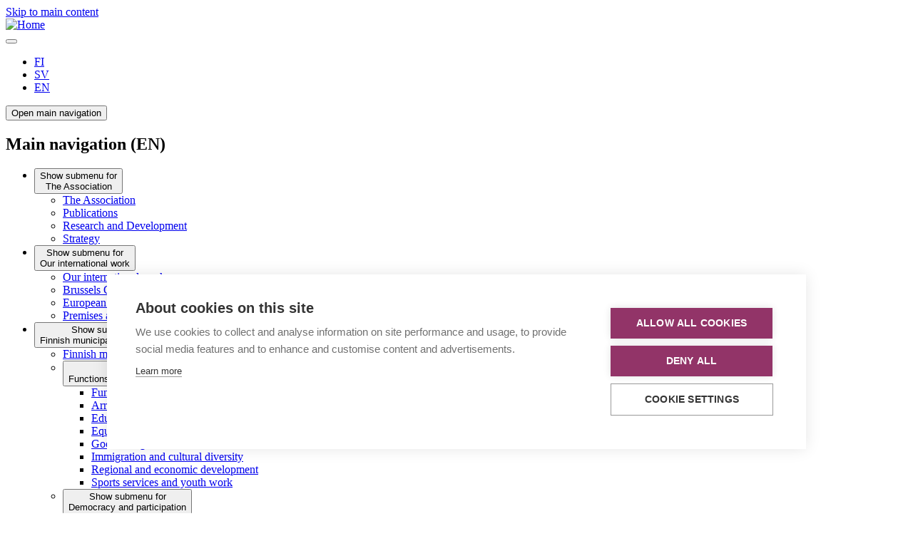

--- FILE ---
content_type: text/html; charset=UTF-8
request_url: https://www.localfinland.fi/?f%5B0%5D=content_types%3A566&f%5B1%5D=content_types%3A568&f%5B2%5D=content_types%3A856&s=
body_size: 8394
content:
<!DOCTYPE html>
<html lang="en" dir="ltr" prefix="og: https://ogp.me/ns#">
  <head>
    <meta charset="utf-8" />
<meta name="description" content="Kuntaliitto on Suomen kuntien ja kaupunkien kaksikielinen etujärjestö, kunnallisten palvelujen asiantuntija ja kehittäjä." />
<link rel="shortlink" href="https://www.localfinland.fi/" />
<link rel="canonical" href="https://www.localfinland.fi/" />
<meta property="og:url" content="https://www.localfinland.fi/homepage" />
<meta property="og:title" content="Homepage" />
<meta property="og:description" content="Kuntaliitto on Suomen kuntien ja kaupunkien kaksikielinen etujärjestö, kunnallisten palvelujen asiantuntija ja kehittäjä." />
<meta property="og:image" content="https://www.localfinland.fi/sites/default/files/Kuntaliitto-1600x800.gif" />
<meta name="twitter:card" content="summary" />
<meta name="twitter:image" content="https://www.localfinland.fi/sites/default/files/Kuntaliitto-1600x800.gif" />
<meta name="Generator" content="Drupal 10 (https://www.drupal.org)" />
<meta name="MobileOptimized" content="width" />
<meta name="HandheldFriendly" content="true" />
<meta name="viewport" content="width=device-width, initial-scale=1.0" />
<style>div#sliding-popup, div#sliding-popup .eu-cookie-withdraw-banner, .eu-cookie-withdraw-tab {background: #1462A8} div#sliding-popup.eu-cookie-withdraw-wrapper { background: transparent; } #sliding-popup h1, #sliding-popup h2, #sliding-popup h3, #sliding-popup p, #sliding-popup label, #sliding-popup div, .eu-cookie-compliance-more-button, .eu-cookie-compliance-secondary-button, .eu-cookie-withdraw-tab { color: #ffffff;} .eu-cookie-withdraw-tab { border-color: #ffffff;}</style>
<style media="">.front-main-image .text-area-wrapper {background-image: url(/sites/default/files/styles/expert_page/public/media/image/pinkki-roiske-oikea-ylakulma_0.png?itok=I59ccyyC)}</style>
<style media="all and (min-width: 768px) and (max-width: 1024px)">.front-main-image .text-area-wrapper {background-image: url(/sites/default/files/styles/expert_page/public/media/image/pinkki-roiske-oikea-ylakulma_0.png?itok=I59ccyyC)}</style>
<style media="all and (min-width: 1025px) and (max-width: 1199px)">.front-main-image .text-area-wrapper {background-image: url(/sites/default/files/styles/expert_page/public/media/image/pinkki-roiske-oikea-ylakulma_0.png?itok=I59ccyyC)}</style>
<style media="all and (min-width: 1200px)">.front-main-image .text-area-wrapper {background-image: url(/sites/default/files/styles/expert_page/public/media/image/pinkki-roiske-oikea-ylakulma_0.png?itok=I59ccyyC)}</style>
<link rel="icon" href="/themes/custom/kuntaliitto2022/favicon.ico" type="image/vnd.microsoft.icon" />
<link rel="alternate" hreflang="en" href="https://www.localfinland.fi/" />
<script src="/sites/default/files/google_tag/localfinland/google_tag.script.js?t9jd0u" defer></script>
<script>window.a2a_config=window.a2a_config||{};a2a_config.callbacks=[];a2a_config.overlays=[];a2a_config.templates={};</script>

    <title>Homepage | Localfinland.fi</title>
    <link rel="stylesheet" media="all" href="/themes/contrib/stable/css/system/components/align.module.css?t9jd0u" />
<link rel="stylesheet" media="all" href="/themes/contrib/stable/css/system/components/fieldgroup.module.css?t9jd0u" />
<link rel="stylesheet" media="all" href="/themes/contrib/stable/css/system/components/container-inline.module.css?t9jd0u" />
<link rel="stylesheet" media="all" href="/themes/contrib/stable/css/system/components/clearfix.module.css?t9jd0u" />
<link rel="stylesheet" media="all" href="/themes/contrib/stable/css/system/components/details.module.css?t9jd0u" />
<link rel="stylesheet" media="all" href="/themes/contrib/stable/css/system/components/hidden.module.css?t9jd0u" />
<link rel="stylesheet" media="all" href="/themes/contrib/stable/css/system/components/item-list.module.css?t9jd0u" />
<link rel="stylesheet" media="all" href="/themes/contrib/stable/css/system/components/js.module.css?t9jd0u" />
<link rel="stylesheet" media="all" href="/themes/contrib/stable/css/system/components/nowrap.module.css?t9jd0u" />
<link rel="stylesheet" media="all" href="/themes/contrib/stable/css/system/components/position-container.module.css?t9jd0u" />
<link rel="stylesheet" media="all" href="/themes/contrib/stable/css/system/components/reset-appearance.module.css?t9jd0u" />
<link rel="stylesheet" media="all" href="/themes/contrib/stable/css/system/components/resize.module.css?t9jd0u" />
<link rel="stylesheet" media="all" href="/themes/contrib/stable/css/system/components/system-status-counter.css?t9jd0u" />
<link rel="stylesheet" media="all" href="/themes/contrib/stable/css/system/components/system-status-report-counters.css?t9jd0u" />
<link rel="stylesheet" media="all" href="/themes/contrib/stable/css/system/components/system-status-report-general-info.css?t9jd0u" />
<link rel="stylesheet" media="all" href="/themes/contrib/stable/css/system/components/tablesort.module.css?t9jd0u" />
<link rel="stylesheet" media="all" href="/modules/contrib/jquery_ui/assets/vendor/jquery.ui/themes/base/core.css?t9jd0u" />
<link rel="stylesheet" media="all" href="/modules/contrib/jquery_ui/assets/vendor/jquery.ui/themes/base/tabs.css?t9jd0u" />
<link rel="stylesheet" media="all" href="/modules/contrib/video_embed_field/css/video_embed_field.responsive-video.css?t9jd0u" />
<link rel="stylesheet" media="all" href="/themes/contrib/stable/css/views/views.module.css?t9jd0u" />
<link rel="stylesheet" media="all" href="/modules/contrib/eu_cookie_compliance/css/eu_cookie_compliance.css?t9jd0u" />
<link rel="stylesheet" media="all" href="/modules/contrib/addtoany/css/addtoany.css?t9jd0u" />
<link rel="stylesheet" media="all" href="/modules/contrib/extlink/css/extlink.css?t9jd0u" />
<link rel="stylesheet" media="all" href="/modules/contrib/jquery_ui/assets/vendor/jquery.ui/themes/base/theme.css?t9jd0u" />
<link rel="stylesheet" media="all" href="https://cdn.jsdelivr.net/npm/addsearch-search-ui@0.8.7/dist/addsearch-search-ui.min.css" />
<link rel="stylesheet" media="all" href="/modules/contrib/paragraphs/css/paragraphs.unpublished.css?t9jd0u" />
<link rel="stylesheet" media="all" href="/themes/contrib/stable/css/core/assets/vendor/normalize-css/normalize.css?t9jd0u" />
<link rel="stylesheet" media="all" href="/themes/contrib/stable/css/core/normalize-fixes.css?t9jd0u" />
<link rel="stylesheet" media="all" href="/themes/contrib/classy/css/components/action-links.css?t9jd0u" />
<link rel="stylesheet" media="all" href="/themes/contrib/classy/css/components/breadcrumb.css?t9jd0u" />
<link rel="stylesheet" media="all" href="/themes/contrib/classy/css/components/button.css?t9jd0u" />
<link rel="stylesheet" media="all" href="/themes/contrib/classy/css/components/collapse-processed.css?t9jd0u" />
<link rel="stylesheet" media="all" href="/themes/contrib/classy/css/components/container-inline.css?t9jd0u" />
<link rel="stylesheet" media="all" href="/themes/contrib/classy/css/components/details.css?t9jd0u" />
<link rel="stylesheet" media="all" href="/themes/contrib/classy/css/components/exposed-filters.css?t9jd0u" />
<link rel="stylesheet" media="all" href="/themes/contrib/classy/css/components/field.css?t9jd0u" />
<link rel="stylesheet" media="all" href="/themes/contrib/classy/css/components/form.css?t9jd0u" />
<link rel="stylesheet" media="all" href="/themes/contrib/classy/css/components/icons.css?t9jd0u" />
<link rel="stylesheet" media="all" href="/themes/contrib/classy/css/components/inline-form.css?t9jd0u" />
<link rel="stylesheet" media="all" href="/themes/contrib/classy/css/components/item-list.css?t9jd0u" />
<link rel="stylesheet" media="all" href="/themes/contrib/classy/css/components/link.css?t9jd0u" />
<link rel="stylesheet" media="all" href="/themes/contrib/classy/css/components/links.css?t9jd0u" />
<link rel="stylesheet" media="all" href="/themes/contrib/classy/css/components/menu.css?t9jd0u" />
<link rel="stylesheet" media="all" href="/themes/contrib/classy/css/components/more-link.css?t9jd0u" />
<link rel="stylesheet" media="all" href="/themes/contrib/classy/css/components/pager.css?t9jd0u" />
<link rel="stylesheet" media="all" href="/themes/contrib/classy/css/components/tabledrag.css?t9jd0u" />
<link rel="stylesheet" media="all" href="/themes/contrib/classy/css/components/tableselect.css?t9jd0u" />
<link rel="stylesheet" media="all" href="/themes/contrib/classy/css/components/tablesort.css?t9jd0u" />
<link rel="stylesheet" media="all" href="/themes/contrib/classy/css/components/tabs.css?t9jd0u" />
<link rel="stylesheet" media="all" href="/themes/contrib/classy/css/components/textarea.css?t9jd0u" />
<link rel="stylesheet" media="all" href="/themes/contrib/classy/css/components/ui-dialog.css?t9jd0u" />
<link rel="stylesheet" media="all" href="/themes/contrib/classy/css/components/messages.css?t9jd0u" />
<link rel="stylesheet" media="all" href="/themes/contrib/classy/css/components/node.css?t9jd0u" />
<link rel="stylesheet" media="all" href="/themes/custom/kuntaliitto2022/dist/kuntaliitto.css?t9jd0u" />

    
  </head>
  <body class="domain-kuntaliitto path-frontpage page-node-type-front">
        <a href="#main-content" class="visually-hidden focusable skip-link">
      Skip to main content
    </a>
    <noscript><iframe src="https://www.googletagmanager.com/ns.html?id=GTM-NHND6C" height="0" width="0" style="display:none;visibility:hidden"></iframe></noscript>
      <div class="dialog-off-canvas-main-canvas" data-off-canvas-main-canvas>
    <div class="layout-container layout-container--front-page">

  <div class="header-wrapper">

    <div class="banner-wrapper">
      <header role="banner" class="header container">
          <div class="region region-header">
    <div id="block-kuntaliitto2022-sivustonbrandays" class="block block-system block-system-branding-block">
  
    
        <a href="/" rel="home" class="site-logo ">
      <img src="/themes/custom/kuntaliitto2022/logo_en.svg" alt="Home" class="logo-desktop" />
          </a>
      </div>
<div id="block-kuntaliitto2022-kuntaliittoaddsearch" class="block block-kl-addsearch">
  
    
      <div id="header-addsearch" class="addsearch-widget">
  <div class="addsearch-widget--search">
    <button class="toggle-addsearch" aria-label="Open search" aria-controls="addsearch-search" aria-expanded="false"></button>
    <div id="header-addsearch-search" class="addsearch-input"></div>
  </div>
      <div id="header-addsearch-results" class="addsearch-widget--results"></div>
    <div id="header-addsearch-suggestions" class="addsearch-widget--suggestions"></div>
    
</div>

  </div>
<div class="language-switcher-language-url block block-language block-language-blocklanguage-interface" id="block-kuntaliitto2022-languageswitcher-2" role="navigation">
  
    
      <ul class="links"><li hreflang="fi" data-drupal-link-system-path="events/kommunmarkanden" class="fi"><a href="https://www.kuntaliitto.fi" class="language-link" hreflang="fi">FI</a></li><li hreflang="sv" data-drupal-link-system-path="events/kommunmarkanden" class="sv"><a href="https://www.kommunforbundet.fi" class="language-link" hreflang="sv">SV</a></li><li hreflang="en" data-drupal-link-system-path="events/kommunmarkanden" class="en is-active"><a href="https://www.localfinland.fi" class="language-link" hreflang="en">EN</a></li></ul>
  </div>


    <button id="main-menu-toggle" aria-controls="main-navbar" aria-expanded="false">
      <span class="line"></span>
      <span class="line"></span>
      <span class="line"></span>
      <span class="visually-hidden">
        Open main navigation
      </span>
    </button>

  </div>

          <div class="region region-main-navigation">
    <nav role="navigation" aria-labelledby="block-kuntaliitto2022-mainnavigationen-menu" id="block-kuntaliitto2022-mainnavigationen" class="block block-menu navigation menu--main-navigation-en-">
            
  <h2 class="visually-hidden" id="block-kuntaliitto2022-mainnavigationen-menu">Main navigation (EN)</h2>
  

        
              <ul class="level-1" id="main-navbar">
    
    
                <li class="has-submenu">
                          <button aria-expanded="false" aria-controls="submenu-for-menu_link_content:0b8085f5-5378-46c3-9737-fb876c988399">
            <span class="visually-hidden">
                            Show submenu for
            </span>
            <div class="item-title">The&nbsp;Association</div>
          </button>

                        <ul class="level-2" id="submenu-for-menu_link_content:0b8085f5-5378-46c3-9737-fb876c988399">
    
        <li class="no-submenu">
      <a href="/expert-services/association-finnish-local-and-regional-authorities">The&nbsp;Association</a>
    </li>
    
                <li class="no-submenu">
                          <a href="https://www.localfinland.fi/publications">Publications</a>
              </li>
                <li class="no-submenu">
                          <a href="https://www.localfinland.fi/our-projects-and-programmes" data-drupal-link-system-path="node/7696">Research and Development</a>
              </li>
                <li class="no-submenu">
                          <a href="https://www.localfinland.fi/our-strategy" data-drupal-link-system-path="node/22646">Strategy</a>
              </li>
    
    
    </ul>
  
              </li>
                <li class="has-submenu">
                          <button aria-expanded="false" aria-controls="submenu-for-menu_link_content:ecf6ef1d-77dd-4072-b0a1-18bc97a90fa0">
            <span class="visually-hidden">
                            Show submenu for
            </span>
            <div class="item-title">Our&nbsp;international&nbsp;work</div>
          </button>

                        <ul class="level-2" id="submenu-for-menu_link_content:ecf6ef1d-77dd-4072-b0a1-18bc97a90fa0">
    
        <li class="no-submenu">
      <a href="https://www.localfinland.fi/our-international-work" data-drupal-link-system-path="node/4545">Our&nbsp;international&nbsp;work</a>
    </li>
    
                <li class="no-submenu">
                          <a href="https://www.localfinland.fi/brussels-office-1" data-drupal-link-system-path="node/5273">Brussels Office</a>
              </li>
                <li class="no-submenu">
                          <a href="https://www.localfinland.fi/european-committee-regions" data-drupal-link-system-path="node/453">European Committee of the Regions</a>
              </li>
                <li class="no-submenu">
                          <a href="https://www.localfinland.fi/our-international-work/premises-and-priorities-of-our-2025-EU-advocacy" data-drupal-link-system-path="node/4487">Premises and priorities of our 2025 EU advocacy</a>
              </li>
    
    
    </ul>
  
              </li>
                <li class="has-submenu">
                          <button aria-expanded="false" aria-controls="submenu-for-menu_link_content:3edcf546-5dde-44ef-bb16-44b495715b6a">
            <span class="visually-hidden">
                            Show submenu for
            </span>
            <div class="item-title">Finnish&nbsp;municipalities&nbsp;and&nbsp;regions</div>
          </button>

                        <ul class="level-2" id="submenu-for-menu_link_content:3edcf546-5dde-44ef-bb16-44b495715b6a">
    
        <li class="no-submenu">
      <a href="/finnish-municipalities-and-regions">Finnish&nbsp;municipalities&nbsp;and&nbsp;regions</a>
    </li>
    
                <li class="has-submenu">
                          <button aria-expanded="false" aria-controls="submenu-for-menu_link_content:0f022409-ce2b-404f-a511-520e5cbcc60d">
            <span class="visually-hidden">
                            Show submenu for
            </span>
            <div class="item-title">Functions of municipalities and joint municipal authorities</div>
          </button>

                        <ul class="level-3" id="submenu-for-menu_link_content:0f022409-ce2b-404f-a511-520e5cbcc60d">
    
        <li class="no-submenu">
      <a href="/expert-services/functions-municipalities-and-joint-municipal-authorities">Functions of municipalities and joint municipal authorities</a>
    </li>
    
                <li class="no-submenu">
                          <a href="/expert-services/arrangement-and-provision-municipal-services">Arrangement and provision of municipal services</a>
              </li>
                <li class="no-submenu">
                          <a href="https://www.localfinland.fi/education-and-culture-0" data-drupal-link-system-path="node/7776">Education and culture</a>
              </li>
                <li class="no-submenu">
                          <a href="https://www.localfinland.fi/expert-services/finnish-municipalities-and-regions/functions-municipalities-and-joint-municipal-authorities/equality-and%20non-discrimination">Equality and non-discrimination</a>
              </li>
                <li class="no-submenu">
                          <a href="https://www.localfinland.fi/good-living-environment" data-drupal-link-system-path="node/3503">Good living environment</a>
              </li>
                <li class="no-submenu">
                          <a href="https://www.localfinland.fi/immigration-and-cultural-diversity" data-drupal-link-system-path="node/4072">Immigration and cultural diversity</a>
              </li>
                <li class="no-submenu">
                          <a href="https://www.localfinland.fi/regional-and-economic-development" data-drupal-link-system-path="node/508">Regional and economic development</a>
              </li>
                <li class="no-submenu">
                          <a href="https://www.localfinland.fi/sports-services-and-youth-work" data-drupal-link-system-path="node/8054">Sports services and youth work</a>
              </li>
    
    
    </ul>
  
              </li>
                <li class="has-submenu">
                          <button aria-expanded="false" aria-controls="submenu-for-menu_link_content:6abb6c00-11fd-4ee2-ab67-9b05d29067e2">
            <span class="visually-hidden">
                            Show submenu for
            </span>
            <div class="item-title">Democracy and participation</div>
          </button>

                        <ul class="level-3" id="submenu-for-menu_link_content:6abb6c00-11fd-4ee2-ab67-9b05d29067e2">
    
        <li class="no-submenu">
      <a href="https://www.localfinland.fi/democracy-and-participation" data-drupal-link-system-path="node/12409">Democracy and participation</a>
    </li>
    
                <li class="no-submenu">
                          <a href="https://www.localfinland.fi/local-elections" data-drupal-link-system-path="node/12412">Municipal elections</a>
              </li>
    
    
    </ul>
  
              </li>
                <li class="no-submenu">
                          <a href="https://www.localfinland.fi/local-government-finances" data-drupal-link-system-path="node/12408">Local government finances</a>
              </li>
                <li class="no-submenu">
                          <a href="https://www.localfinland.fi/regional-councils" data-drupal-link-system-path="node/4446">Regional councils</a>
              </li>
    
    
    </ul>
  
              </li>
                <li class="has-submenu">
                          <button aria-expanded="false" aria-controls="submenu-for-menu_link_content:c4cffd9d-8f78-4fc6-83a7-af2e979baa29">
            <span class="visually-hidden">
                            Show submenu for
            </span>
            <div class="item-title">Contact&nbsp;us</div>
          </button>

                        <ul class="level-2" id="submenu-for-menu_link_content:c4cffd9d-8f78-4fc6-83a7-af2e979baa29">
    
        <li class="no-submenu">
      <a href="https://www.localfinland.fi/contact-us" data-drupal-link-system-path="node/4418">Contact&nbsp;us</a>
    </li>
    
                <li class="no-submenu">
                          <a href="https://www.localfinland.fi/contacts" data-drupal-link-system-path="contacts">Contact information</a>
              </li>
    
    
    </ul>
  
              </li>
    
          <li class="primarylinks">
                  
              </li>

      <li class="language-links">
        <ul>
          <li hreflang="fi" class="fi">
            <a href="https://www.kuntaliitto.fi" aria-label="Suomenkieliselle etusivulle" hreflang="fi">FI</a>
          </li>
          <li hreflang="sv" class="sv">
            <a href="https://www.kommunforbundet.fi" aria-label="Till framsidan på svenska" hreflang="sv">SV</a>
          </li>
          <li hreflang="en" class="en">
            <a href="https://www.localfinland.fi" aria-label="To English frontpage" hreflang="en">EN</a>
          </li>
        </ul>
      </li>
    
    </ul>
  



  </nav>

  </div>

        
      </header>
    </div>

  </div>

  <div class="layout-container__main">
    <main role="main" class="js main-content layout-container__main-content is-full">
      <div class="main-inner">
        <a id="main-content" tabindex="-1"></a>
                  <div class="main-content">
              <div class="region region-content">
    <div data-drupal-messages-fallback class="hidden"></div><div id="block-kuntaliitto2022-mainpagecontent-3" class="block block-system block-system-main-block">
  
    
      <div class="node node--type-front node--view-mode-full ds-1col clearfix">

  

  <div class="front-main-image wide_main_image">
    <div class="field field--name-field-main-media field--type-entity-reference field--label-hidden field__item"><article class="media media--type-external-video media--view-mode-front-main-image"><div class="field field--name-field-media-video-embed-field field--type-video-embed-field field--label-hidden field__item"><div class="video-embed-field-provider-vimeo video-embed-field-responsive-video"><div class="iframe-wrapper video aim-skip"><div class="cookiehub-actions" aria-hidden="true">
    Please allow analytics cookies to view content.
  </div><iframe width="854" height="480" frameborder="0" allowfullscreen="allowfullscreen" allow="autoplay" data-src="https://player.vimeo.com/video/789952443?autoplay=1&amp;dnt=1&amp;background=1&amp;muted=1&amp;playsinline=1" data-consent="analytics"></iframe></div></div></div></article></div>
          <div class="buttons hidden">
        <button class="pause">Pause</button>
        <button class="play">Play</button>
      </div>
    
    <div class="text-area-wrapper">
      <div class="text-area-content">
        <div class="clearfix text-formatted field field--name-field-main-image-text field--type-text-long field--label-hidden field__item"><p>We are a powerful advocate of Finnish cities, municipalities and regions. Our main task is to advance the interests and development of local and regional authorities.</p></div>
        
        <div class="block block-kl-addsearch">
  
    
      <div id="hero-addsearch" class="addsearch-widget allways-open">
  <div class="addsearch-widget--search">
    <button class="toggle-addsearch" aria-label="Open search" aria-controls="addsearch-search" aria-expanded="false"></button>
    <div id="hero-addsearch-search" class="addsearch-input"></div>
  </div>
    <div id="hero-addsearch-results" class="addsearch-widget--results"></div>
    <div id="hero-addsearch-suggestions" class="addsearch-widget--suggestions"></div>
</div>

  </div>

      </div>
    </div>
  </div>

  
      <div class="field field--name-field-liftup field--type-entity-reference-revisions field--label-hidden field__items">
                                        <div class="uplift_decentalised group-item first last field__item"><div class="paragraph paragraph--type--uplift-decentalised paragraph--view-mode--default blue-image-left aim-skip" data-figure="">
  <div class="field field--name-field-lifted-content field--type-entity-reference field--label-hidden field__item"><div class="node node--type-manual-decentralize-liftup node--view-mode-default ds-1col cleardix manual-liftup aim-skip"><div class="manual-liftup__image"><div class="field field--name-field-main-media field--type-entity-reference field--label-hidden field__item"><article class="media media--type-image media--view-mode-liftup-image-on-side"><div class="field field--name-field-image-file field--type-image field--label-hidden field__item"><picture><source srcset="/sites/default/files/styles/expert_page/public/media/image/Kest%C3%A4v%C3%A4t%20kunnat_suuret%20kaupungit.png?itok=HaecwcYH 1x" media="all and (min-width: 1200px)" type="image/png" width="790" height="424"/><source srcset="/sites/default/files/styles/expert_page/public/media/image/Kest%C3%A4v%C3%A4t%20kunnat_suuret%20kaupungit.png?itok=HaecwcYH 1x" media="all and (min-width: 1025px) and (max-width: 1199px)" type="image/png" width="790" height="424"/><source srcset="/sites/default/files/styles/expert_page/public/media/image/Kest%C3%A4v%C3%A4t%20kunnat_suuret%20kaupungit.png?itok=HaecwcYH 1x" media="all and (min-width: 768px) and (max-width: 1024px)" type="image/png" width="790" height="424"/><source srcset="/sites/default/files/styles/expert_page/public/media/image/Kest%C3%A4v%C3%A4t%20kunnat_suuret%20kaupungit.png?itok=HaecwcYH 1x" type="image/png" width="790" height="424"/><img loading="eager" width="790" height="424" src="/sites/default/files/styles/expert_page/public/media/image/Kest%C3%A4v%C3%A4t%20kunnat_suuret%20kaupungit.png?itok=HaecwcYH" alt="" /></picture></div></article></div></div><div class="manual-liftup__info"><div class="align-center"><div class="field field--name-node-title field--type-ds field--label-hidden field__item"><h2>
  Cities and municipalities are building a sustainable future
</h2></div><div class="clearfix text-formatted field field--name-body field--type-text-with-summary field--label-hidden field__item"><p>What is a sustainable city or municipality like? What measures can local authorities take to contribute to sustainability? To find out more, read our new Sustainable cities and municipalities in Finland 2030 foresight report.</p></div><div class="field field--name-field-links field--type-link field--label-hidden field__items"><div class="field__item"><a href="/recent/2022/cities-and-municipalities-are-building-sustainable-future">Read more</a></div></div></div></div></div></div><div class="field field--name-field-liftup-style field--type-list-string field--label-hidden field__item">blue-image-left</div>
</div>
</div>
                                        <div class="uplift_thematic_content field__item"><div class="type-publications paragraph paragraph--type--uplift-thematic-content paragraph--view-mode--default figure-background aim-skip"
    >
  <header class="paragraph__header">
    
<div class="field field--name-field-title">
  <h2>Publications</h2>
</div>

  </header>

  <div class="views-element-container"><div class="view view-thematic-lift-up view-id-thematic_lift_up view-display-id-default js-view-dom-id-d1a554cfcdbaac230c1138e88394324c73761d270043687b691b6b91f700ac0b">
  
    
      
      <div class="view-content">
          <div class="views-row">

<article>
  
  

  <div class="node__content">
    <div class="left">
      <div class="field field--name-field-cover field--type-image field--label-hidden field__item"><img loading="lazy" src="/sites/default/files/styles/medium/public/2025-11/2339.jpg?itok=z0bmWssJ" width="220" height="220" alt="Julkaisun kansi" class="image-style-medium" /></div>
    </div>
    <div class="right">
      <h3>
        <a href="https://www.localfinland.fi/publications/2025/2339-voluntary-local-review-vlr-guide-process" rel="bookmark"><span class="field field--name-title field--type-string field--label-hidden">Voluntary Local Review (VLR) - a guide to the process</span>
</a>
      </h3>
      <div class="field field--name-field-abstract field--type-string-long field--label-hidden field__item">This guide presents Finnish cities’ experiences with VLR reporting.</div>

      <a href="https://www.localfinland.fi/publications/2025/2339-voluntary-local-review-vlr-guide-process" rel="noopener" class="read-more">Read publication</a>
    </div>
  </div>

</article>
</div>
    <div class="views-row">

<article>
  
  

  <div class="node__content">
    <div class="left">
      <div class="field field--name-field-cover field--type-image field--label-hidden field__item"><img loading="lazy" src="/sites/default/files/styles/medium/public/2025-09/2334.jpg?itok=YqfesDmK" width="220" height="220" alt="" class="image-style-medium" /></div>
    </div>
    <div class="right">
      <h3>
        <a href="https://www.localfinland.fi/publications/2025/2334-networked-basic-education-project-2023-2024" rel="bookmark"><span class="field field--name-title field--type-string field--label-hidden">Networked Basic Education project 2023-2024</span>
</a>
      </h3>
      <div class="field field--name-field-abstract field--type-string-long field--label-hidden field__item">The Networked Basic Education project was implemented during the period 1 January 2023–31 December 2024. </div>

      <a href="https://www.localfinland.fi/publications/2025/2334-networked-basic-education-project-2023-2024" rel="noopener" class="read-more">Read publication</a>
    </div>
  </div>

</article>
</div>

    </div>
  
          </div>
</div>

  <div class="field field--name-field-liftup-links field--type-link field--label-hidden field__items"><div class="field__item"><a href="https://www.localfinland.fi/publications">Read all publications</a></div></div>
</div>
</div>
          </div>
  

</div>


  </div>

  </div>

          </div>
        
      </div>
    </main>
  </div>

  
  <footer role="contentinfo" class="footer" data-addsearch="exclude">
    
      <div class="region region-footer-1 region-footer">
    <div class="inner-wrapper">
      <div id="block-kuntaliittoaddsearch-2" class="block block-kl-addsearch">
  
    
      <div id="footer-addsearch" class="addsearch-widget allways-open">
  <div class="addsearch-widget--search">
    <button class="toggle-addsearch" aria-label="Open search" aria-controls="addsearch-search" aria-expanded="false"></button>
    <div id="footer-addsearch-search" class="addsearch-input"></div>
  </div>
    <div id="footer-addsearch-results" class="addsearch-widget--results"></div>
    <div id="footer-addsearch-suggestions" class="addsearch-widget--suggestions"></div>
</div>

  </div>

    </div>
  </div>

      <div class="region region-footer-2 region-footer">
    <div id="block-kuntaliitto2022-contactinformation" class="block block-block-content block-block-content482faaad-4618-405e-9d3e-ce3876304f4f">
  
      <h2>Helsinki Office</h2>
    
      <div class="clearfix text-formatted field field--name-field-address field--type-text-long field--label-hidden field__item"><p>Mailing address:<br><br />
P.O.Box 200<br><br />
00101 Helsinki, Finland</p><p>Visiting address:<br><br />
Toinen Linja 14, Helsinki</p><p>Telephone: +358 9 7711</p></div>
  </div>
<div id="block-kuntaliitto2022-footerblock1" class="block block-block-content block-block-content68ded9c2-b75a-455b-9a0a-aa0c5eff91fe">
  
      <h2>Brussels Office</h2>
    
      <div class="clearfix text-formatted field field--name-body field--type-text-with-summary field--label-hidden field__item"><p>Visiting address:<br><br />
Square de Meeûs 1<br><br />
1000 Brussels, Belgium</p></div>
  </div>
<div id="block-kuntaliitto2022-footerblock2" class="block block-block-content block-block-content9996b96e-1124-478e-a770-49618a8a89a2">
  
      <h2>Useful information</h2>
    
      <div class="clearfix text-formatted field field--name-body field--type-text-with-summary field--label-hidden field__item"><p><a href="https://www.localfinland.fi/contacts">Contact&nbsp;us</a></p><p><a href="https://www.localfinland.fi/kuntaliitto/evasteet-ja-tietosuoja" target="_blank">Cookie policy</a></p></div>
  </div>
<div id="block-kuntaliitto2022-socialmediablock" class="block block-kuntaliitto-common block-social-madia-block">
  
    
      <div class="group-content"><div class="icons"><a class="icon-facebook" href="https://www.facebook.com/kuntaliitto"></a><a class="icon-linkedin" href="https://www.linkedin.com/company/association-of-finnish-local-and-regional-authorities-kuntaliitto-"></a><a class="icon-youtube" href="https://www.youtube.com/kuntaliitto"></a><a class="icon-flickr" href="https://www.flickr.com/photos/kuntaliitto/albums"></a></div><div class="additional"></div></div>
  </div>

  </div>

      <div class="region region-footer-3 region-footer">
    <div id="block-footer-contactinfo-text" class="block block-block-content block-block-content482faaad-4618-405e-9d3e-ce3876304f4f">
      
    
  </div>

  </div>

      <div class="region region-footer-4 region-footer">
    <div id="block-kuntaliitto2022-concernwebpages" class="block concern-webpages block-block-content block-block-content37380041-5ada-4910-a403-340b0f6ade3b">
  
      <h2>
      <button aria-expanded="false" aria-controls="footer-concern-webpages-content">
        Our other websites
      </button>
    </h2>
    
      <div id="footer-concern-webpages-content">
      <div  class="group-content"><div class="fieldgroup"><div class="fieldgroup__items"><div class="field field--name-field-link-3 field--type-link field--label-hidden field__items"><div class="field__item"><a href="https://www.fcg.fi/en/">FCG Finnish Consulting Group</a></div></div><div class="field field--name-field-link-2 field--type-link field--label-hidden field__items"><div class="field__item"><a href="http://kuntamarkkinat.fi/english-summary/">Kuntamarkkinat Municipal Fair</a></div></div><div class="field field--name-field-link-1 field--type-link field--label-hidden field__items"><div class="field__item"><a href="https://www.municipalelections.fi/">Municipal elections in Finland</a></div></div><div class="field field--name-field-link-4 field--type-link field--label-hidden field__items"><div class="field__item"><a href="https://www.publicprocurement.fi/">Public procurement in Finland</a></div></div></div></div></div>
    </div>
  </div>

  </div>


  </footer>

</div>
  </div>

    
    <script type="application/json" data-drupal-selector="drupal-settings-json">{"path":{"baseUrl":"\/","pathPrefix":"","currentPath":"node\/33403","currentPathIsAdmin":false,"isFront":true,"currentLanguage":"en","currentQuery":{"f":["content_types:566","content_types:568","content_types:856"],"s":""}},"pluralDelimiter":"\u0003","suppressDeprecationErrors":true,"data":{"extlink":{"extTarget":true,"extTargetAppendNewWindowDisplay":true,"extTargetAppendNewWindowLabel":"(opens in a new window)","extTargetNoOverride":false,"extNofollow":false,"extTitleNoOverride":false,"extNoreferrer":false,"extFollowNoOverride":false,"extClass":"ext","extLabel":"","extImgClass":false,"extSubdomains":true,"extExclude":"(kommunforbundet\\.fi)|(kuntaliitto\\.fi)|(localfinland\\.fi)","extInclude":"","extCssExclude":"#block-printlinkscurrent, .view-newsroom .view-content, .view-thematic-lift-up .view-content, .paragraph--type--uplift-decentalised, #timeline_wall1, #block-languageswitcher-2, .exclude-extlink","extCssInclude":"","extCssExplicit":"","extAlert":false,"extAlertText":"This link will take you to an external web site. We are not responsible for their content.","extHideIcons":false,"mailtoClass":"0","telClass":"0","mailtoLabel":"","telLabel":"(link is a phone number)","extUseFontAwesome":false,"extIconPlacement":"append","extPreventOrphan":false,"extFaLinkClasses":"fa fa-external-link","extFaMailtoClasses":"fa fa-envelope-o","extAdditionalLinkClasses":"","extAdditionalMailtoClasses":"","extAdditionalTelClasses":"","extFaTelClasses":"fa fa-phone","allowedDomains":[],"extExcludeNoreferrer":""}},"eu_cookie_compliance":{"cookie_policy_version":"1.0.0","popup_enabled":false,"popup_agreed_enabled":false,"popup_hide_agreed":false,"popup_clicking_confirmation":false,"popup_scrolling_confirmation":false,"popup_html_info":false,"use_mobile_message":false,"mobile_popup_html_info":false,"mobile_breakpoint":768,"popup_html_agreed":false,"popup_use_bare_css":false,"popup_height":"auto","popup_width":"100%","popup_delay":1,"popup_link":"https:\/\/www.kuntaliitto.fi\/kuntaliitto\/evasteet-ja-tietosuoja","popup_link_new_window":true,"popup_position":false,"fixed_top_position":false,"popup_language":"en","store_consent":true,"better_support_for_screen_readers":false,"cookie_name":"","reload_page":false,"domain":"","domain_all_sites":false,"popup_eu_only":false,"popup_eu_only_js":false,"cookie_lifetime":100,"cookie_session":0,"set_cookie_session_zero_on_disagree":0,"disagree_do_not_show_popup":false,"method":"default","automatic_cookies_removal":true,"allowed_cookies":"","withdraw_markup":"\u003Cbutton type=\u0022button\u0022 class=\u0022eu-cookie-withdraw-tab\u0022\u003E\u003C\/button\u003E\n\u003Cdiv aria-labelledby=\u0022popup-text\u0022 class=\u0022eu-cookie-withdraw-banner\u0022\u003E\n  \u003Cdiv class=\u0022popup-content info eu-cookie-compliance-content\u0022\u003E\n    \u003Cdiv id=\u0022popup-text\u0022 class=\u0022eu-cookie-compliance-message\u0022 role=\u0022document\u0022\u003E\n      \n    \u003C\/div\u003E\n    \u003Cdiv id=\u0022popup-buttons\u0022 class=\u0022eu-cookie-compliance-buttons\u0022\u003E\n      \u003Cbutton type=\u0022button\u0022 class=\u0022eu-cookie-withdraw-button \u0022\u003E\u003C\/button\u003E\n    \u003C\/div\u003E\n  \u003C\/div\u003E\n\u003C\/div\u003E","withdraw_enabled":false,"reload_options":0,"reload_routes_list":"","withdraw_button_on_info_popup":false,"cookie_categories":[],"cookie_categories_details":[],"enable_save_preferences_button":true,"cookie_value_disagreed":"0","cookie_value_agreed_show_thank_you":"1","cookie_value_agreed":"2","containing_element":"body","settings_tab_enabled":false,"olivero_primary_button_classes":"","olivero_secondary_button_classes":"","close_button_action":"close_banner","open_by_default":false,"modules_allow_popup":true,"hide_the_banner":false,"geoip_match":true,"unverified_scripts":[]},"field_group":{"html_element":{"mode":"default","context":"view","settings":{"label":"Content","classes":"group-content","id":"","element":"div","show_label":false,"label_element":"h3","attributes":"","effect":"none","speed":"fast"}}},"addsearch":{"subsite":"www.localfinland.fi"},"user":{"uid":0,"permissionsHash":"7b65dc088d3593458d9b5c9fa34c04bf27dfc274ccbe16ff61031b068fe8773d"}}</script>
<script src="/core/assets/vendor/jquery/jquery.min.js?v=3.7.1"></script>
<script src="/core/assets/vendor/once/once.min.js?v=1.0.1"></script>
<script src="/core/misc/drupalSettingsLoader.js?v=10.5.6"></script>
<script src="/core/misc/drupal.js?v=10.5.6"></script>
<script src="/core/misc/drupal.init.js?v=10.5.6"></script>
<script src="/modules/contrib/jquery_ui/assets/vendor/jquery.ui/ui/version-min.js?v=1.13.2"></script>
<script src="/modules/contrib/jquery_ui/assets/vendor/jquery.ui/ui/keycode-min.js?v=1.13.2"></script>
<script src="/modules/contrib/jquery_ui/assets/vendor/jquery.ui/ui/safe-active-element-min.js?v=1.13.2"></script>
<script src="/modules/contrib/jquery_ui/assets/vendor/jquery.ui/ui/unique-id-min.js?v=1.13.2"></script>
<script src="/modules/contrib/jquery_ui/assets/vendor/jquery.ui/ui/widget-min.js?v=1.13.2"></script>
<script src="/modules/contrib/jquery_ui/assets/vendor/jquery.ui/ui/widgets/tabs-min.js?v=1.13.2"></script>
<script src="https://static.addtoany.com/menu/page.js" defer></script>
<script src="/modules/contrib/addtoany/js/addtoany.js?v=10.5.6"></script>
<script src="/modules/contrib/eu_cookie_compliance/js/eu_cookie_compliance.min.js?t9jd0u"></script>
<script src="https://cdn.jsdelivr.net/npm/addsearch-js-client@0.8.9/dist/addsearch-js-client.min.js"></script>
<script src="https://cdn.jsdelivr.net/npm/addsearch-search-ui@0.8.7/dist/addsearch-search-ui.min.js"></script>
<script src="/modules/custom/kl_addsearch/js/addsearch-config.js?v=10.5.6"></script>
<script src="/modules/custom/kl_addsearch/js/kl-addsearch.js?v=10.5.6"></script>
<script src="/themes/custom/kuntaliitto2022/dist/eventToggle.bundle.js?t9jd0u"></script>
<script src="/modules/contrib/extlink/js/extlink.js?t9jd0u"></script>
<script src="/themes/custom/kuntaliitto2022/dist/externalLinks.bundle.js?t9jd0u"></script>
<script src="/themes/custom/kuntaliitto2022/dist/kuntaliitto.bundle.js?t9jd0u"></script>
<script src="https://player.vimeo.com/api/player.js"></script>

  <script defer src="https://static.cloudflareinsights.com/beacon.min.js/vcd15cbe7772f49c399c6a5babf22c1241717689176015" integrity="sha512-ZpsOmlRQV6y907TI0dKBHq9Md29nnaEIPlkf84rnaERnq6zvWvPUqr2ft8M1aS28oN72PdrCzSjY4U6VaAw1EQ==" data-cf-beacon='{"version":"2024.11.0","token":"19d791ddacb143ffb130421108567494","r":1,"server_timing":{"name":{"cfCacheStatus":true,"cfEdge":true,"cfExtPri":true,"cfL4":true,"cfOrigin":true,"cfSpeedBrain":true},"location_startswith":null}}' crossorigin="anonymous"></script>
</body>
</html>
